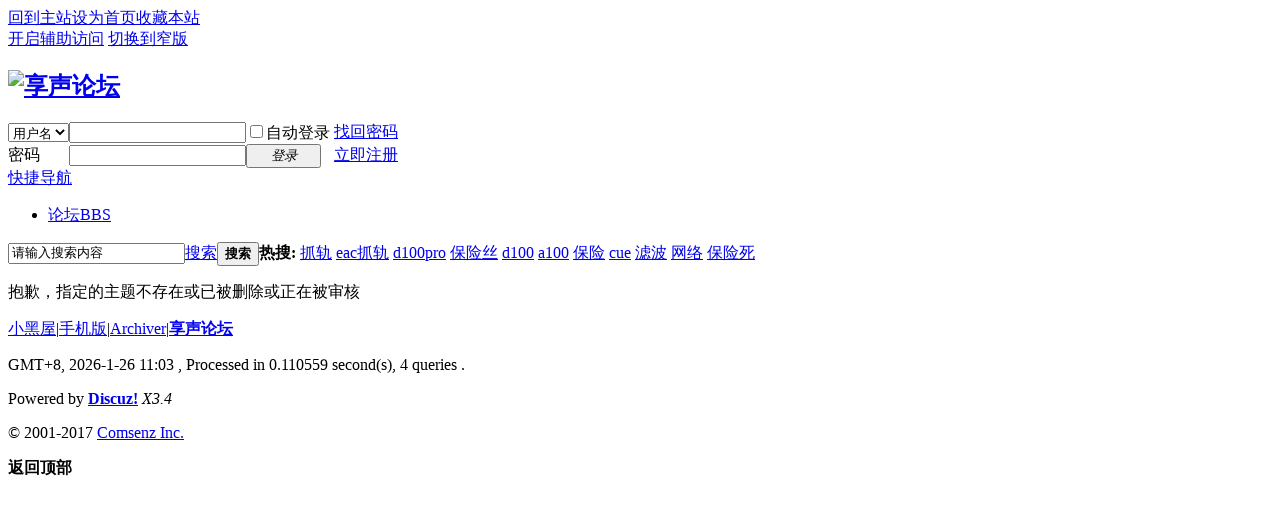

--- FILE ---
content_type: text/html; charset=gbk
request_url: http://old.soundaware.net/forum.php?mod=viewthread&tid=26464
body_size: 4190
content:
<!DOCTYPE html PUBLIC "-//W3C//DTD XHTML 1.0 Transitional//EN" "http://www.w3.org/TR/xhtml1/DTD/xhtml1-transitional.dtd">
<html xmlns="http://www.w3.org/1999/xhtml">
<head>
<meta http-equiv="Content-Type" content="text/html; charset=gbk" />
<title>提示信息 -  享声论坛 -  Powered by Discuz!</title>

<meta name="keywords" content="" />
<meta name="description" content=",享声论坛" />
<meta name="generator" content="Discuz! X3.4" />
<meta name="author" content="Discuz! Team and Comsenz UI Team" />
<meta name="copyright" content="2001-2017 Comsenz Inc." />
<meta name="MSSmartTagsPreventParsing" content="True" />
<meta http-equiv="MSThemeCompatible" content="Yes" />
<base href="http://old.soundaware.net/" /><link rel="stylesheet" type="text/css" href="data/cache/style_1_common.css?gaa" /><link rel="stylesheet" type="text/css" href="data/cache/style_1_forum_viewthread.css?gaa" /><script type="text/javascript">var STYLEID = '1', STATICURL = 'static/', IMGDIR = 'static/image/common', VERHASH = 'gaa', charset = 'gbk', discuz_uid = '0', cookiepre = 'Cv90_2132_', cookiedomain = '', cookiepath = '/', showusercard = '1', attackevasive = '0', disallowfloat = 'newthread', creditnotice = '1|威望|,2|金钱|,3|贡献|', defaultstyle = '', REPORTURL = 'aHR0cDovL29sZC5zb3VuZGF3YXJlLm5ldC9mb3J1bS5waHA/bW9kPXZpZXd0aHJlYWQmdGlkPTI2NDY0', SITEURL = 'http://old.soundaware.net/', JSPATH = 'static/js/', CSSPATH = 'data/cache/style_', DYNAMICURL = '';</script>
<script src="static/js/common.js?gaa" type="text/javascript"></script>
<meta name="application-name" content="享声论坛" />
<meta name="msapplication-tooltip" content="享声论坛" />
<meta name="msapplication-task" content="name=论坛;action-uri=http://old.soundaware.net/forum.php;icon-uri=http://old.soundaware.net/static/image/common/bbs.ico" />
<link rel="archives" title="享声论坛" href="http://old.soundaware.net/archiver/" />
<link rel="stylesheet" id="css_widthauto" type="text/css" href='data/cache/style_1_widthauto.css?gaa' />
<script type="text/javascript">HTMLNODE.className += ' widthauto'</script>
<script src="static/js/forum.js?gaa" type="text/javascript"></script>
</head>

<body id="nv_forum" class="pg_viewthread" onkeydown="if(event.keyCode==27) return false;">
<div id="append_parent"></div><div id="ajaxwaitid"></div>
<div id="toptb" class="cl">
<div class="wp">
<div class="z"><a href="http://www.soundaware.net" >回到主站</a><a href="javascript:;"  onclick="setHomepage('http://old.soundaware.net/');">设为首页</a><a href="http://old.soundaware.net/"  onclick="addFavorite(this.href, '享声论坛');return false;">收藏本站</a></div>
<div class="y">
<a id="switchblind" href="javascript:;" onclick="toggleBlind(this)" title="开启辅助访问" class="switchblind">开启辅助访问</a>
<a href="javascript:;" id="switchwidth" onclick="widthauto(this)" title="切换到窄版" class="switchwidth">切换到窄版</a>
</div>
</div>
</div>

<div id="hd">
<div class="wp">
<div class="hdc cl"><h2><a href="./" title="享声论坛"><img src="static/image/common/soundaware.png" alt="享声论坛" border="0" /></a></h2><script src="static/js/logging.js?gaa" type="text/javascript"></script>
<form method="post" autocomplete="off" id="lsform" action="member.php?mod=logging&amp;action=login&amp;loginsubmit=yes&amp;infloat=yes&amp;lssubmit=yes" onsubmit="return lsSubmit();">
<div class="fastlg cl">
<span id="return_ls" style="display:none"></span>
<div class="y pns">
<table cellspacing="0" cellpadding="0">
<tr>
<td>
<span class="ftid">
<select name="fastloginfield" id="ls_fastloginfield" width="40" tabindex="900">
<option value="username">用户名</option>
<option value="email">Email</option>
</select>
</span>
<script type="text/javascript">simulateSelect('ls_fastloginfield')</script>
</td>
<td><input type="text" name="username" id="ls_username" autocomplete="off" class="px vm" tabindex="901" /></td>
<td class="fastlg_l"><label for="ls_cookietime"><input type="checkbox" name="cookietime" id="ls_cookietime" class="pc" value="2592000" tabindex="903" />自动登录</label></td>
<td>&nbsp;<a href="javascript:;" onclick="showWindow('login', 'member.php?mod=logging&action=login&viewlostpw=1')">找回密码</a></td>
</tr>
<tr>
<td><label for="ls_password" class="z psw_w">密码</label></td>
<td><input type="password" name="password" id="ls_password" class="px vm" autocomplete="off" tabindex="902" /></td>
<td class="fastlg_l"><button type="submit" class="pn vm" tabindex="904" style="width: 75px;"><em>登录</em></button></td>
<td>&nbsp;<a href="member.php?mod=register" class="xi2 xw1">立即注册</a></td>
</tr>
</table>
<input type="hidden" name="quickforward" value="yes" />
<input type="hidden" name="handlekey" value="ls" />
</div>
</div>
</form>

</div>

<div id="nv">
<a href="javascript:;" id="qmenu" onmouseover="delayShow(this, function () {showMenu({'ctrlid':'qmenu','pos':'34!','ctrlclass':'a','duration':2});showForummenu(0);})">快捷导航</a>
<ul><li class="a" id="mn_forum" ><a href="forum.php" hidefocus="true" title="BBS"  >论坛<span>BBS</span></a></li></ul>
</div>
<div class="p_pop h_pop" id="mn_userapp_menu" style="display: none"></div><div id="mu" class="cl">
</div><div id="scbar" class="scbar_narrow cl">
<form id="scbar_form" method="post" autocomplete="off" onsubmit="searchFocus($('scbar_txt'))" action="search.php?searchsubmit=yes" target="_blank">
<input type="hidden" name="mod" id="scbar_mod" value="search" />
<input type="hidden" name="formhash" value="260bc39d" />
<input type="hidden" name="srchtype" value="title" />
<input type="hidden" name="srhfid" value="0" />
<input type="hidden" name="srhlocality" value="forum::viewthread" />
<table cellspacing="0" cellpadding="0">
<tr>
<td class="scbar_icon_td"></td>
<td class="scbar_txt_td"><input type="text" name="srchtxt" id="scbar_txt" value="请输入搜索内容" autocomplete="off" x-webkit-speech speech /></td>
<td class="scbar_type_td"><a href="javascript:;" id="scbar_type" class="xg1" onclick="showMenu(this.id)" hidefocus="true">搜索</a></td>
<td class="scbar_btn_td"><button type="submit" name="searchsubmit" id="scbar_btn" sc="1" class="pn pnc" value="true"><strong class="xi2">搜索</strong></button></td>
<td class="scbar_hot_td">
<div id="scbar_hot">
<strong class="xw1">热搜: </strong>

<a href="search.php?mod=forum&amp;srchtxt=%D7%A5%B9%EC&amp;formhash=260bc39d&amp;searchsubmit=true&amp;source=hotsearch" target="_blank" class="xi2" sc="1">抓轨</a>



<a href="search.php?mod=forum&amp;srchtxt=eac%D7%A5%B9%EC&amp;formhash=260bc39d&amp;searchsubmit=true&amp;source=hotsearch" target="_blank" class="xi2" sc="1">eac抓轨</a>



<a href="search.php?mod=forum&amp;srchtxt=d100pro&amp;formhash=260bc39d&amp;searchsubmit=true&amp;source=hotsearch" target="_blank" class="xi2" sc="1">d100pro</a>



<a href="search.php?mod=forum&amp;srchtxt=%B1%A3%CF%D5%CB%BF&amp;formhash=260bc39d&amp;searchsubmit=true&amp;source=hotsearch" target="_blank" class="xi2" sc="1">保险丝</a>



<a href="search.php?mod=forum&amp;srchtxt=d100&amp;formhash=260bc39d&amp;searchsubmit=true&amp;source=hotsearch" target="_blank" class="xi2" sc="1">d100</a>



<a href="search.php?mod=forum&amp;srchtxt=a100&amp;formhash=260bc39d&amp;searchsubmit=true&amp;source=hotsearch" target="_blank" class="xi2" sc="1">a100</a>



<a href="search.php?mod=forum&amp;srchtxt=%B1%A3%CF%D5&amp;formhash=260bc39d&amp;searchsubmit=true&amp;source=hotsearch" target="_blank" class="xi2" sc="1">保险</a>



<a href="search.php?mod=forum&amp;srchtxt=cue&amp;formhash=260bc39d&amp;searchsubmit=true&amp;source=hotsearch" target="_blank" class="xi2" sc="1">cue</a>



<a href="search.php?mod=forum&amp;srchtxt=%C2%CB%B2%A8&amp;formhash=260bc39d&amp;searchsubmit=true&amp;source=hotsearch" target="_blank" class="xi2" sc="1">滤波</a>



<a href="search.php?mod=forum&amp;srchtxt=%CD%F8%C2%E7&amp;formhash=260bc39d&amp;searchsubmit=true&amp;source=hotsearch" target="_blank" class="xi2" sc="1">网络</a>



<a href="search.php?mod=forum&amp;srchtxt=%B1%A3%CF%D5%CB%C0&amp;formhash=260bc39d&amp;searchsubmit=true&amp;source=hotsearch" target="_blank" class="xi2" sc="1">保险死</a>

</div>
</td>
</tr>
</table>
</form>
</div>
<ul id="scbar_type_menu" class="p_pop" style="display: none;"><li><a href="javascript:;" rel="forum" class="curtype">帖子</a></li><li><a href="javascript:;" rel="user">用户</a></li></ul>
<script type="text/javascript">
initSearchmenu('scbar', '');
</script>
</div>
</div>


<div id="wp" class="wp">
<div id="ct" class="wp cl w">
<div class="nfl">
<div class="f_c altw">
<div id="messagetext" class="alert_error">
<p>抱歉，指定的主题不存在或已被删除或正在被审核</p>
<script type="text/javascript">
if(history.length > (BROWSER.ie ? 0 : 1)) {
document.write('<p class="alert_btnleft"><a href="javascript:history.back()">[ 点击这里返回上一页 ]</a></p>');
} else {
document.write('<p class="alert_btnleft"><a href="./">[ 享声论坛 首页 ]</a></p>');
}
</script>
</div>
</div>
</div>
</div>	</div>
<div id="ft" class="wp cl">
<div id="flk" class="y">
<p>
<a href="forum.php?mod=misc&action=showdarkroom" >小黑屋</a><span class="pipe">|</span><a href="forum.php?mobile=yes" >手机版</a><span class="pipe">|</span><a href="archiver/" >Archiver</a><span class="pipe">|</span><strong><a href="http://www.soundaware.net/bbs/forum.php" target="_blank">享声论坛</a></strong>
</p>
<p class="xs0">
GMT+8, 2026-1-26 11:03<span id="debuginfo">
, Processed in 0.110559 second(s), 4 queries
.
</span>
</p>
</div>
<div id="frt">
<p>Powered by <strong><a href="http://www.discuz.net" target="_blank">Discuz!</a></strong> <em>X3.4</em></p>
<p class="xs0">&copy; 2001-2017 <a href="http://www.comsenz.com" target="_blank">Comsenz Inc.</a></p>
</div></div>
<script src="home.php?mod=misc&ac=sendmail&rand=1769396596" type="text/javascript"></script>

<div id="scrolltop">
<span hidefocus="true"><a title="返回顶部" onclick="window.scrollTo('0','0')" class="scrolltopa" ><b>返回顶部</b></a></span>
</div>
<script type="text/javascript">_attachEvent(window, 'scroll', function () { showTopLink(); });checkBlind();</script>
</body>
</html>
